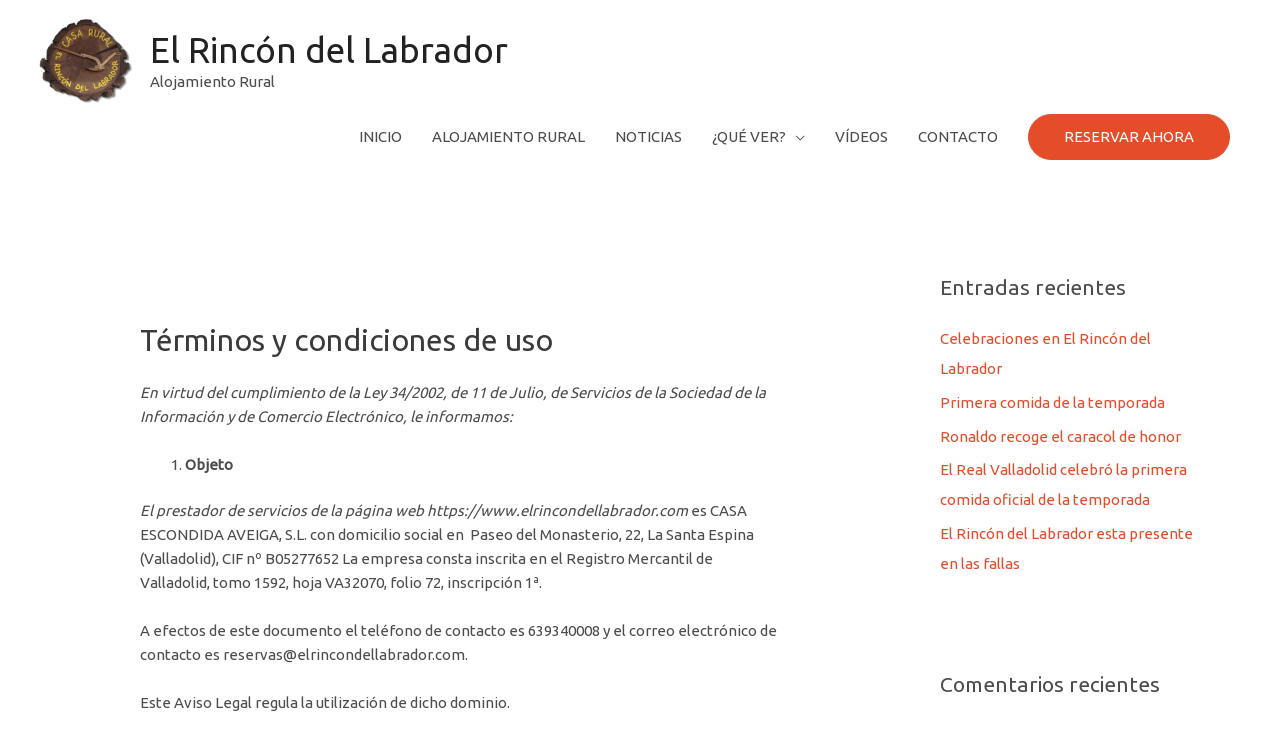

--- FILE ---
content_type: application/x-javascript; charset=utf-8
request_url: https://consent.cookiebot.com/bafd4854-9c58-49e9-be2e-bd2e118b5b1a/cc.js?renew=false&referer=www.elrincondellabrador.com&dnt=false&init=false
body_size: 221
content:
if(console){var cookiedomainwarning='Error: The domain WWW.ELRINCONDELLABRADOR.COM is not authorized to show the cookie banner for domain group ID bafd4854-9c58-49e9-be2e-bd2e118b5b1a. Please add it to the domain group in the Cookiebot Manager to authorize the domain.';if(typeof console.warn === 'function'){console.warn(cookiedomainwarning)}else{console.log(cookiedomainwarning)}};

--- FILE ---
content_type: application/x-javascript
request_url: https://consentcdn.cookiebot.com/consentconfig/bafd4854-9c58-49e9-be2e-bd2e118b5b1a/elrincondellabrador.com/configuration.js
body_size: 378
content:
CookieConsent.configuration.tags.push({id:28327239,type:"script",tagID:"",innerHash:"",outerHash:"1162197517",tagHash:"3489062019376",url:"https://www.elrincondellabrador.com/wp-content/plugins/google-captcha/js/script.js?ver=1.67",resolvedUrl:"https://www.elrincondellabrador.com/wp-content/plugins/google-captcha/js/script.js?ver=1.67",cat:[1]});CookieConsent.configuration.tags.push({id:28327240,type:"script",tagID:"",innerHash:"",outerHash:"2089041809",tagHash:"8662149541678",url:"https://www.elrincondellabrador.com/wp-content/plugins/elementor/assets/js/frontend.min.js?ver=3.6.7",resolvedUrl:"https://www.elrincondellabrador.com/wp-content/plugins/elementor/assets/js/frontend.min.js?ver=3.6.7",cat:[1,4]});CookieConsent.configuration.tags.push({id:28327241,type:"script",tagID:"",innerHash:"",outerHash:"-1486082058",tagHash:"7601878638061",url:"https://www.elrincondellabrador.com/wp-content/plugins/elementor/assets/js/webpack.runtime.min.js?ver=3.6.7",resolvedUrl:"https://www.elrincondellabrador.com/wp-content/plugins/elementor/assets/js/webpack.runtime.min.js?ver=3.6.7",cat:[1]});CookieConsent.configuration.tags.push({id:28327242,type:"iframe",tagID:"",innerHash:"",outerHash:"1989570798",tagHash:"9951576630705",url:"https://www.avaibook.com/reservas/listado.php?cod_propietario=79507&unidades=1&lang=es&referencia_propietario=web-alojamientos",resolvedUrl:"https://www.avaibook.com/reservas/listado.php?cod_propietario=79507&unidades=1&lang=es&referencia_propietario=web-alojamientos",cat:[1,5]});CookieConsent.configuration.tags.push({id:28327243,type:"script",tagID:"",innerHash:"",outerHash:"-1383352151",tagHash:"6370978699398",url:"https://www.mrplan.es/experiencias/modulos/TWidget/lib/TWidgetInc.php",resolvedUrl:"https://www.mrplan.es/experiencias/modulos/TWidget/lib/TWidgetInc.php",cat:[5]});CookieConsent.configuration.tags.push({id:28327244,type:"script",tagID:"",innerHash:"0",outerHash:"-1838009302",tagHash:"15662595937404",url:"https://www.mrplan.es/scr/modulos/budget/lib/TBudgetV2Inc.php?activehead=1",resolvedUrl:"https://www.mrplan.es/scr/modulos/budget/lib/TBudgetV2Inc.php?activehead=1",cat:[5]});